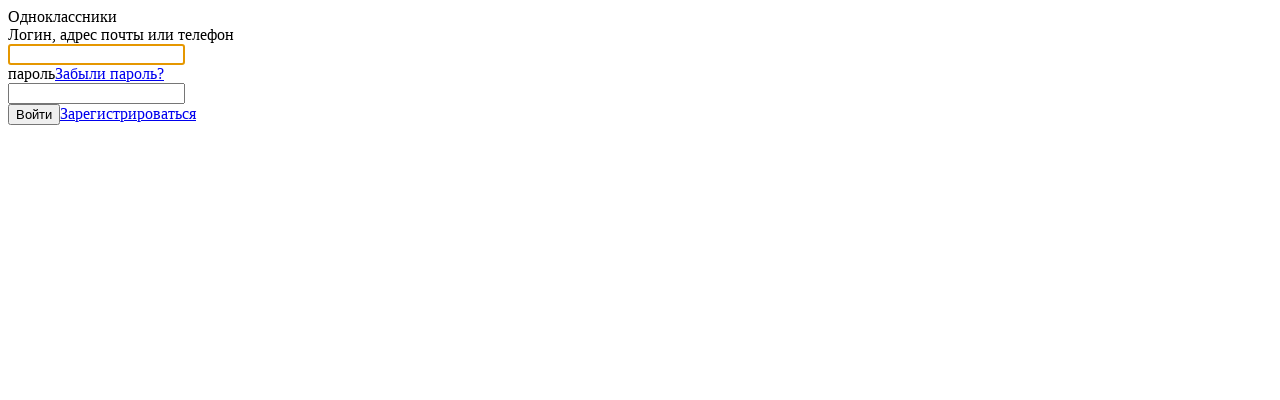

--- FILE ---
content_type: text/html;charset=UTF-8
request_url: https://connect.ok.ru/dk?st.cmd=OAuth2Login&st.redirect=%252Fdk%253Fst.cmd%253DOAuth2Permissions%2526amp%253Bst.scope%253Demail%252BGET_EMAIL%2526amp%253Bst.response_type%253Dcode%2526amp%253Bst.show_permissions%253Doff%2526amp%253Bst.redirect_uri%253Dhttps%25253A%25252F%25252Fau.ru%25252Fauth%25252Foauth2%25252Fodnoklassniki%25252F%2526amp%253Bst.state%253DKgshfx05Q92YoZLMdS29HTFLqlRaqMqj%2526amp%253Bst.client_id%253D1248269568&st.client_id=1248269568
body_size: 1464
content:
<!DOCTYPE html>
<html class=""><head>
<meta http-equiv="Content-Type" content="text/html; charset=UTF-8">
<meta http-equiv="Content-Script-Type" content="text/javascript">
<meta http-equiv="Content-Style-Type" content="text/css">
<meta http-equiv="X-UA-Compatible" content="IE=edge">
<meta name="robots" content="noindex, nofollow">
<meta name="viewport" content="width=device-width,initial-scale=1,maximum-scale=1,user-scalable=no"><title>Одноклассники</title><link href="/res/css/oauth_httferod.css" type="text/css" rel="stylesheet"><style type="text/css"></style></head><script type="text/javascript">try {    top.location.toString(); } catch(e) {    top.location = location; }</script><body><div id="hook_Block_OAuth2Login" class="hookBlock"><form method="post" action="/dk?cmd=OAuth2Login&amp;st.cmd=OAuth2Login&amp;st.redirect=%252Fdk%253Fst.cmd%253DOAuth2Permissions%2526amp%253Bst.scope%253Demail%252BGET_EMAIL%2526amp%253Bst.response_type%253Dcode%2526amp%253Bst.show_permissions%253Doff%2526amp%253Bst.redirect_uri%253Dhttps%25253A%25252F%25252Fau.ru%25252Fauth%25252Foauth2%25252Fodnoklassniki%25252F%2526amp%253Bst.state%253DKgshfx05Q92YoZLMdS29HTFLqlRaqMqj%2526amp%253Bst.client_id%253D1248269568&amp;st.client_id=1248269568" tsid="login-responsive_form_b16852"><div class="ext-widget __no-footer" id="widget-el"><div class="ext-widget_h"><a href="https://ok.ru/feed?st.cmd=userMain" class="ext-widget_h_ico" target="_blank" tsid="widget-layout_link_b4ddd5"></a><div class="ext-widget_h_tx">Одноклассники</div></div><div class="ext-widget_cnt-w __center"><div class="ext-widget_cnt js-ext-widget-content"><div class="widget-oauth"><input name="fr.posted" type="hidden" value="set" tsid="login-responsive_input_9a0c62"></input><div class="form_i"><span class="input-l"><label for="field_email" tsid="login-responsive_label_1c3300">Логин, адрес почты или телефон</label></span><div class="it_w"><input tabindex="1" name="fr.email" id="field_email" type="text" value="" class="it" tsid="login-responsive_input_80c540"></input></div></div><div class="form_i"><span class="input-l"><label for="field_password" tsid="login-responsive_label_8cdfe7">пароль</label><a href="https://ok.ru/dk?st.cmd=anonymRecoveryStart" target="_blank" tsid="login-responsive_link_53c9df">Забыли пароль?</a></span><div class="it_w"><input tabindex="2" name="fr.password" id="field_password" type="password" class="it" tsid="login-responsive_input_30a7e0"></input></div></div><div class="form_i"></div><div class="form-actions"><input value="Войти" onclick="this.className +=' __disabled'" tabindex="3" type="submit" class="button-pro __wide form-actions_yes" tsid="login-responsive_input_1c8c3d"></input><a href="https://ok.ru/dk?st.cmd=anonymRegistrationEnterPhone" class="button-pro __wide __sec mt-4x" target="_blank" tsid="login-responsive_link_a390fe">Зарегистрироваться</a></div></div></div></div></div><script>(function() { var el = document.getElementById('widget-el'), maxWidth = 588, headAndFooterHeight = 107, cntEl = el.querySelector('.js-ext-widget-content'), height, width, prevHeight = 100000, prevWidth = 100000, prevValue = { width: 0, height: 0 }; function resize() { var outerHeightDelta = window.outerHeight ? window.outerHeight - window.innerHeight : 100; var outerWidthDelta = window.outerWidth ? window.outerWidth - window.innerWidth : 0; var scrollWidth = window.innerWidth - document.body.offsetWidth; var scrollHeight = window.innerHeight - document.body.offsetHeight; width = Math.min(cntEl.offsetWidth + outerWidthDelta + scrollWidth, screen.width * 0.9, maxWidth + scrollWidth); height = Math.min(cntEl.offsetHeight + outerHeightDelta + scrollHeight + headAndFooterHeight, screen.height * 0.9); var check = { width: width, height: height }; if (Math.abs(check.width - prevValue.width) > 1 || Math.abs(check.height - prevValue.height) > 1 ) { prevValue = check; prevHeight = height; prevWidth = width; var x = screen.width / 2 - width / 2; var y = screen.height / 2 - height / 2; window.resizeTo(width, height); window.moveTo(x, y); window.focus(); } setTimeout(resize, 250); } resize(); var cancelBtn = el.querySelector('.js-confirm-widget-cancel'); if (cancelBtn) { cancelBtn.addEventListener('click', function (e) { e.preventDefault(); window.close(); }); } var menuTrigger = document.getElementById('widget-layout-menu-trigger'), menu = document.getElementById('widget-layout-menu'); if (menuTrigger && menu) { menuTrigger.addEventListener('click', function (e) { menu.classList.toggle('invisible'); e.stopPropagation(); }); menu.addEventListener('click', function (e) { e.stopPropagation(); }); document.body.addEventListener('click', function () { if (!menu.classList.contains('invisible')) { menu.classList.add('invisible'); } }); } })();</script></form><script>var OK = OK || {}; OK.afterWindowOnloadAttach = function(fn) {fn.call();}</script><div id="tnsCounter" jsplace="tnsCounter"><script type="text/javascript">(function(){var requestCounter = function(){window.setTimeout(function(){new Image().src='//www.tns-counter.ru/V13a***R>' + document.referrer.replace(/\*/g,'%2a') + '*odnoklassniki_ru/ru/UTF-8/tmsec=odnoklassniki_site/' + Math.round(Math.random() * 1000000000)}, 100);}; OK.afterWindowOnloadAttach(requestCounter);})();</script></div><div id="liveInternetCounter" jsplace="liveInternetCounter"><script type="text/javascript">OK.afterWindowOnloadAttach(function(){(function (w, d) {
     var ref = '=',
            enc = encodeURIComponent;
        w.OK = w.OK || {};
        if (!w.OK.dref_li) {
            ref = enc(d.referrer);
            w.OK.dref_li = true;
        }
        new Image().src = '//counter.yadro.ru/hit?r' + ref + ((typeof (screen) == 'undefined') ? '' : ';s' + screen.width + '*' + screen.height + '*' + (screen.colorDepth ? screen.colorDepth : screen.pixelDepth)) + ';u' + enc(document.URL) + ';' + Math.random();
}(window, document));});</script></div><script>setTimeout(function() { var textbox = document.getElementById('field_email'); if (textbox && textbox.value == '') { textbox.focus(); } }, 1);</script></div></body></html>